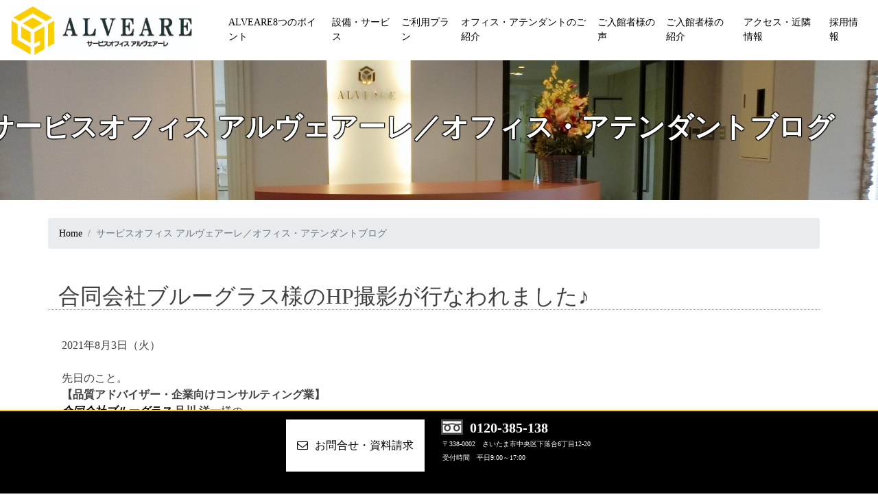

--- FILE ---
content_type: text/html; charset=UTF-8
request_url: https://alveare-abs.com/blog/%E5%90%88%E5%90%8C%E4%BC%9A%E7%A4%BE%E3%83%96%E3%83%AB%E3%83%BC%E3%82%B0%E3%83%A9%E3%82%B9%E6%A7%98%E3%81%AEhp%E6%92%AE%E5%BD%B1%E3%81%8C%E8%A1%8C%E3%81%AA%E3%82%8F%E3%82%8C%E3%81%BE%E3%81%97%E3%81%9F/
body_size: 39561
content:
<!doctype html>
<html lang="ja">
<head>
<!-- Google tag (gtag.js) -->
<script async src="https://www.googletagmanager.com/gtag/js?id=G-LXRM59LJDE"></script>
<script>
  window.dataLayer = window.dataLayer || [];
  function gtag(){dataLayer.push(arguments);}
  gtag('js', new Date());

  gtag('config', 'G-LXRM59LJDE');
</script>
	<meta charset="UTF-8">
	<meta name="viewport" content="width=device-width, initial-scale=1">
	<meta name="format-detection" content="telephone=no">
	<link rel="profile" href="http://gmpg.org/xfn/11">
	
	<link rel="shortcut icon" href="https://alveare-abs.com/wordpress/wp-content/themes/simple/favicon.ico">
	<link rel="icon" href="https://alveare-abs.com/wordpress/wp-content/themes/simple/favicon.ico">
	
	<!-- Bootstrap -->
	<link rel="stylesheet" href="https://maxcdn.bootstrapcdn.com/bootstrap/4.0.0/css/bootstrap.min.css" integrity="sha384-Gn5384xqQ1aoWXA+058RXPxPg6fy4IWvTNh0E263XmFcJlSAwiGgFAW/dAiS6JXm" crossorigin="anonymous">
	<link rel="stylesheet" href="https://maxcdn.bootstrapcdn.com/font-awesome/4.4.0/css/font-awesome.min.css">

	<!-- HTML5 shim and Respond.js for IE8 support of HTML5 elements and media queries -->
	<!-- WARNING: Respond.js doesn't work if you view the page via file:// -->
	<!--[if lt IE 9]>
	<script src="https://oss.maxcdn.com/html5shiv/3.7.2/html5shiv.min.js"></script>
	<script src="https://oss.maxcdn.com/respond/1.4.2/respond.min.js"></script>
	<![endif]-->

	<title>合同会社ブルーグラス様のHP撮影が行なわれました♪ &#8211; さいたま新都心・大宮・浦和のサービスオフィス 【ALVEARE（アルヴェアーレ）】｜さいたま市 レンタルオフィス・貸事務所・テレワーク</title>
<meta name='robots' content='max-image-preview:large' />
<link rel="alternate" type="application/rss+xml" title="さいたま新都心・大宮・浦和のサービスオフィス 【ALVEARE（アルヴェアーレ）】｜さいたま市 レンタルオフィス・貸事務所・テレワーク &raquo; フィード" href="https://alveare-abs.com/feed/" />
<link rel="alternate" type="application/rss+xml" title="さいたま新都心・大宮・浦和のサービスオフィス 【ALVEARE（アルヴェアーレ）】｜さいたま市 レンタルオフィス・貸事務所・テレワーク &raquo; コメントフィード" href="https://alveare-abs.com/comments/feed/" />
<script type="text/javascript">
window._wpemojiSettings = {"baseUrl":"https:\/\/s.w.org\/images\/core\/emoji\/14.0.0\/72x72\/","ext":".png","svgUrl":"https:\/\/s.w.org\/images\/core\/emoji\/14.0.0\/svg\/","svgExt":".svg","source":{"concatemoji":"https:\/\/alveare-abs.com\/wordpress\/wp-includes\/js\/wp-emoji-release.min.js?ver=6.3.7"}};
/*! This file is auto-generated */
!function(i,n){var o,s,e;function c(e){try{var t={supportTests:e,timestamp:(new Date).valueOf()};sessionStorage.setItem(o,JSON.stringify(t))}catch(e){}}function p(e,t,n){e.clearRect(0,0,e.canvas.width,e.canvas.height),e.fillText(t,0,0);var t=new Uint32Array(e.getImageData(0,0,e.canvas.width,e.canvas.height).data),r=(e.clearRect(0,0,e.canvas.width,e.canvas.height),e.fillText(n,0,0),new Uint32Array(e.getImageData(0,0,e.canvas.width,e.canvas.height).data));return t.every(function(e,t){return e===r[t]})}function u(e,t,n){switch(t){case"flag":return n(e,"\ud83c\udff3\ufe0f\u200d\u26a7\ufe0f","\ud83c\udff3\ufe0f\u200b\u26a7\ufe0f")?!1:!n(e,"\ud83c\uddfa\ud83c\uddf3","\ud83c\uddfa\u200b\ud83c\uddf3")&&!n(e,"\ud83c\udff4\udb40\udc67\udb40\udc62\udb40\udc65\udb40\udc6e\udb40\udc67\udb40\udc7f","\ud83c\udff4\u200b\udb40\udc67\u200b\udb40\udc62\u200b\udb40\udc65\u200b\udb40\udc6e\u200b\udb40\udc67\u200b\udb40\udc7f");case"emoji":return!n(e,"\ud83e\udef1\ud83c\udffb\u200d\ud83e\udef2\ud83c\udfff","\ud83e\udef1\ud83c\udffb\u200b\ud83e\udef2\ud83c\udfff")}return!1}function f(e,t,n){var r="undefined"!=typeof WorkerGlobalScope&&self instanceof WorkerGlobalScope?new OffscreenCanvas(300,150):i.createElement("canvas"),a=r.getContext("2d",{willReadFrequently:!0}),o=(a.textBaseline="top",a.font="600 32px Arial",{});return e.forEach(function(e){o[e]=t(a,e,n)}),o}function t(e){var t=i.createElement("script");t.src=e,t.defer=!0,i.head.appendChild(t)}"undefined"!=typeof Promise&&(o="wpEmojiSettingsSupports",s=["flag","emoji"],n.supports={everything:!0,everythingExceptFlag:!0},e=new Promise(function(e){i.addEventListener("DOMContentLoaded",e,{once:!0})}),new Promise(function(t){var n=function(){try{var e=JSON.parse(sessionStorage.getItem(o));if("object"==typeof e&&"number"==typeof e.timestamp&&(new Date).valueOf()<e.timestamp+604800&&"object"==typeof e.supportTests)return e.supportTests}catch(e){}return null}();if(!n){if("undefined"!=typeof Worker&&"undefined"!=typeof OffscreenCanvas&&"undefined"!=typeof URL&&URL.createObjectURL&&"undefined"!=typeof Blob)try{var e="postMessage("+f.toString()+"("+[JSON.stringify(s),u.toString(),p.toString()].join(",")+"));",r=new Blob([e],{type:"text/javascript"}),a=new Worker(URL.createObjectURL(r),{name:"wpTestEmojiSupports"});return void(a.onmessage=function(e){c(n=e.data),a.terminate(),t(n)})}catch(e){}c(n=f(s,u,p))}t(n)}).then(function(e){for(var t in e)n.supports[t]=e[t],n.supports.everything=n.supports.everything&&n.supports[t],"flag"!==t&&(n.supports.everythingExceptFlag=n.supports.everythingExceptFlag&&n.supports[t]);n.supports.everythingExceptFlag=n.supports.everythingExceptFlag&&!n.supports.flag,n.DOMReady=!1,n.readyCallback=function(){n.DOMReady=!0}}).then(function(){return e}).then(function(){var e;n.supports.everything||(n.readyCallback(),(e=n.source||{}).concatemoji?t(e.concatemoji):e.wpemoji&&e.twemoji&&(t(e.twemoji),t(e.wpemoji)))}))}((window,document),window._wpemojiSettings);
</script>
<style type="text/css">
img.wp-smiley,
img.emoji {
	display: inline !important;
	border: none !important;
	box-shadow: none !important;
	height: 1em !important;
	width: 1em !important;
	margin: 0 0.07em !important;
	vertical-align: -0.1em !important;
	background: none !important;
	padding: 0 !important;
}
</style>
	<link rel='stylesheet' id='wp-block-library-css' href='https://alveare-abs.com/wordpress/wp-includes/css/dist/block-library/style.min.css?ver=6.3.7' type='text/css' media='all' />
<style id='classic-theme-styles-inline-css' type='text/css'>
/*! This file is auto-generated */
.wp-block-button__link{color:#fff;background-color:#32373c;border-radius:9999px;box-shadow:none;text-decoration:none;padding:calc(.667em + 2px) calc(1.333em + 2px);font-size:1.125em}.wp-block-file__button{background:#32373c;color:#fff;text-decoration:none}
</style>
<style id='global-styles-inline-css' type='text/css'>
body{--wp--preset--color--black: #000000;--wp--preset--color--cyan-bluish-gray: #abb8c3;--wp--preset--color--white: #ffffff;--wp--preset--color--pale-pink: #f78da7;--wp--preset--color--vivid-red: #cf2e2e;--wp--preset--color--luminous-vivid-orange: #ff6900;--wp--preset--color--luminous-vivid-amber: #fcb900;--wp--preset--color--light-green-cyan: #7bdcb5;--wp--preset--color--vivid-green-cyan: #00d084;--wp--preset--color--pale-cyan-blue: #8ed1fc;--wp--preset--color--vivid-cyan-blue: #0693e3;--wp--preset--color--vivid-purple: #9b51e0;--wp--preset--gradient--vivid-cyan-blue-to-vivid-purple: linear-gradient(135deg,rgba(6,147,227,1) 0%,rgb(155,81,224) 100%);--wp--preset--gradient--light-green-cyan-to-vivid-green-cyan: linear-gradient(135deg,rgb(122,220,180) 0%,rgb(0,208,130) 100%);--wp--preset--gradient--luminous-vivid-amber-to-luminous-vivid-orange: linear-gradient(135deg,rgba(252,185,0,1) 0%,rgba(255,105,0,1) 100%);--wp--preset--gradient--luminous-vivid-orange-to-vivid-red: linear-gradient(135deg,rgba(255,105,0,1) 0%,rgb(207,46,46) 100%);--wp--preset--gradient--very-light-gray-to-cyan-bluish-gray: linear-gradient(135deg,rgb(238,238,238) 0%,rgb(169,184,195) 100%);--wp--preset--gradient--cool-to-warm-spectrum: linear-gradient(135deg,rgb(74,234,220) 0%,rgb(151,120,209) 20%,rgb(207,42,186) 40%,rgb(238,44,130) 60%,rgb(251,105,98) 80%,rgb(254,248,76) 100%);--wp--preset--gradient--blush-light-purple: linear-gradient(135deg,rgb(255,206,236) 0%,rgb(152,150,240) 100%);--wp--preset--gradient--blush-bordeaux: linear-gradient(135deg,rgb(254,205,165) 0%,rgb(254,45,45) 50%,rgb(107,0,62) 100%);--wp--preset--gradient--luminous-dusk: linear-gradient(135deg,rgb(255,203,112) 0%,rgb(199,81,192) 50%,rgb(65,88,208) 100%);--wp--preset--gradient--pale-ocean: linear-gradient(135deg,rgb(255,245,203) 0%,rgb(182,227,212) 50%,rgb(51,167,181) 100%);--wp--preset--gradient--electric-grass: linear-gradient(135deg,rgb(202,248,128) 0%,rgb(113,206,126) 100%);--wp--preset--gradient--midnight: linear-gradient(135deg,rgb(2,3,129) 0%,rgb(40,116,252) 100%);--wp--preset--font-size--small: 13px;--wp--preset--font-size--medium: 20px;--wp--preset--font-size--large: 36px;--wp--preset--font-size--x-large: 42px;--wp--preset--spacing--20: 0.44rem;--wp--preset--spacing--30: 0.67rem;--wp--preset--spacing--40: 1rem;--wp--preset--spacing--50: 1.5rem;--wp--preset--spacing--60: 2.25rem;--wp--preset--spacing--70: 3.38rem;--wp--preset--spacing--80: 5.06rem;--wp--preset--shadow--natural: 6px 6px 9px rgba(0, 0, 0, 0.2);--wp--preset--shadow--deep: 12px 12px 50px rgba(0, 0, 0, 0.4);--wp--preset--shadow--sharp: 6px 6px 0px rgba(0, 0, 0, 0.2);--wp--preset--shadow--outlined: 6px 6px 0px -3px rgba(255, 255, 255, 1), 6px 6px rgba(0, 0, 0, 1);--wp--preset--shadow--crisp: 6px 6px 0px rgba(0, 0, 0, 1);}:where(.is-layout-flex){gap: 0.5em;}:where(.is-layout-grid){gap: 0.5em;}body .is-layout-flow > .alignleft{float: left;margin-inline-start: 0;margin-inline-end: 2em;}body .is-layout-flow > .alignright{float: right;margin-inline-start: 2em;margin-inline-end: 0;}body .is-layout-flow > .aligncenter{margin-left: auto !important;margin-right: auto !important;}body .is-layout-constrained > .alignleft{float: left;margin-inline-start: 0;margin-inline-end: 2em;}body .is-layout-constrained > .alignright{float: right;margin-inline-start: 2em;margin-inline-end: 0;}body .is-layout-constrained > .aligncenter{margin-left: auto !important;margin-right: auto !important;}body .is-layout-constrained > :where(:not(.alignleft):not(.alignright):not(.alignfull)){max-width: var(--wp--style--global--content-size);margin-left: auto !important;margin-right: auto !important;}body .is-layout-constrained > .alignwide{max-width: var(--wp--style--global--wide-size);}body .is-layout-flex{display: flex;}body .is-layout-flex{flex-wrap: wrap;align-items: center;}body .is-layout-flex > *{margin: 0;}body .is-layout-grid{display: grid;}body .is-layout-grid > *{margin: 0;}:where(.wp-block-columns.is-layout-flex){gap: 2em;}:where(.wp-block-columns.is-layout-grid){gap: 2em;}:where(.wp-block-post-template.is-layout-flex){gap: 1.25em;}:where(.wp-block-post-template.is-layout-grid){gap: 1.25em;}.has-black-color{color: var(--wp--preset--color--black) !important;}.has-cyan-bluish-gray-color{color: var(--wp--preset--color--cyan-bluish-gray) !important;}.has-white-color{color: var(--wp--preset--color--white) !important;}.has-pale-pink-color{color: var(--wp--preset--color--pale-pink) !important;}.has-vivid-red-color{color: var(--wp--preset--color--vivid-red) !important;}.has-luminous-vivid-orange-color{color: var(--wp--preset--color--luminous-vivid-orange) !important;}.has-luminous-vivid-amber-color{color: var(--wp--preset--color--luminous-vivid-amber) !important;}.has-light-green-cyan-color{color: var(--wp--preset--color--light-green-cyan) !important;}.has-vivid-green-cyan-color{color: var(--wp--preset--color--vivid-green-cyan) !important;}.has-pale-cyan-blue-color{color: var(--wp--preset--color--pale-cyan-blue) !important;}.has-vivid-cyan-blue-color{color: var(--wp--preset--color--vivid-cyan-blue) !important;}.has-vivid-purple-color{color: var(--wp--preset--color--vivid-purple) !important;}.has-black-background-color{background-color: var(--wp--preset--color--black) !important;}.has-cyan-bluish-gray-background-color{background-color: var(--wp--preset--color--cyan-bluish-gray) !important;}.has-white-background-color{background-color: var(--wp--preset--color--white) !important;}.has-pale-pink-background-color{background-color: var(--wp--preset--color--pale-pink) !important;}.has-vivid-red-background-color{background-color: var(--wp--preset--color--vivid-red) !important;}.has-luminous-vivid-orange-background-color{background-color: var(--wp--preset--color--luminous-vivid-orange) !important;}.has-luminous-vivid-amber-background-color{background-color: var(--wp--preset--color--luminous-vivid-amber) !important;}.has-light-green-cyan-background-color{background-color: var(--wp--preset--color--light-green-cyan) !important;}.has-vivid-green-cyan-background-color{background-color: var(--wp--preset--color--vivid-green-cyan) !important;}.has-pale-cyan-blue-background-color{background-color: var(--wp--preset--color--pale-cyan-blue) !important;}.has-vivid-cyan-blue-background-color{background-color: var(--wp--preset--color--vivid-cyan-blue) !important;}.has-vivid-purple-background-color{background-color: var(--wp--preset--color--vivid-purple) !important;}.has-black-border-color{border-color: var(--wp--preset--color--black) !important;}.has-cyan-bluish-gray-border-color{border-color: var(--wp--preset--color--cyan-bluish-gray) !important;}.has-white-border-color{border-color: var(--wp--preset--color--white) !important;}.has-pale-pink-border-color{border-color: var(--wp--preset--color--pale-pink) !important;}.has-vivid-red-border-color{border-color: var(--wp--preset--color--vivid-red) !important;}.has-luminous-vivid-orange-border-color{border-color: var(--wp--preset--color--luminous-vivid-orange) !important;}.has-luminous-vivid-amber-border-color{border-color: var(--wp--preset--color--luminous-vivid-amber) !important;}.has-light-green-cyan-border-color{border-color: var(--wp--preset--color--light-green-cyan) !important;}.has-vivid-green-cyan-border-color{border-color: var(--wp--preset--color--vivid-green-cyan) !important;}.has-pale-cyan-blue-border-color{border-color: var(--wp--preset--color--pale-cyan-blue) !important;}.has-vivid-cyan-blue-border-color{border-color: var(--wp--preset--color--vivid-cyan-blue) !important;}.has-vivid-purple-border-color{border-color: var(--wp--preset--color--vivid-purple) !important;}.has-vivid-cyan-blue-to-vivid-purple-gradient-background{background: var(--wp--preset--gradient--vivid-cyan-blue-to-vivid-purple) !important;}.has-light-green-cyan-to-vivid-green-cyan-gradient-background{background: var(--wp--preset--gradient--light-green-cyan-to-vivid-green-cyan) !important;}.has-luminous-vivid-amber-to-luminous-vivid-orange-gradient-background{background: var(--wp--preset--gradient--luminous-vivid-amber-to-luminous-vivid-orange) !important;}.has-luminous-vivid-orange-to-vivid-red-gradient-background{background: var(--wp--preset--gradient--luminous-vivid-orange-to-vivid-red) !important;}.has-very-light-gray-to-cyan-bluish-gray-gradient-background{background: var(--wp--preset--gradient--very-light-gray-to-cyan-bluish-gray) !important;}.has-cool-to-warm-spectrum-gradient-background{background: var(--wp--preset--gradient--cool-to-warm-spectrum) !important;}.has-blush-light-purple-gradient-background{background: var(--wp--preset--gradient--blush-light-purple) !important;}.has-blush-bordeaux-gradient-background{background: var(--wp--preset--gradient--blush-bordeaux) !important;}.has-luminous-dusk-gradient-background{background: var(--wp--preset--gradient--luminous-dusk) !important;}.has-pale-ocean-gradient-background{background: var(--wp--preset--gradient--pale-ocean) !important;}.has-electric-grass-gradient-background{background: var(--wp--preset--gradient--electric-grass) !important;}.has-midnight-gradient-background{background: var(--wp--preset--gradient--midnight) !important;}.has-small-font-size{font-size: var(--wp--preset--font-size--small) !important;}.has-medium-font-size{font-size: var(--wp--preset--font-size--medium) !important;}.has-large-font-size{font-size: var(--wp--preset--font-size--large) !important;}.has-x-large-font-size{font-size: var(--wp--preset--font-size--x-large) !important;}
.wp-block-navigation a:where(:not(.wp-element-button)){color: inherit;}
:where(.wp-block-post-template.is-layout-flex){gap: 1.25em;}:where(.wp-block-post-template.is-layout-grid){gap: 1.25em;}
:where(.wp-block-columns.is-layout-flex){gap: 2em;}:where(.wp-block-columns.is-layout-grid){gap: 2em;}
.wp-block-pullquote{font-size: 1.5em;line-height: 1.6;}
</style>
<link rel='stylesheet' id='contact-form-7-css' href='https://alveare-abs.com/wordpress/wp-content/plugins/contact-form-7/includes/css/styles.css?ver=5.8.1' type='text/css' media='all' />
<link rel='stylesheet' id='simple-style-css' href='https://alveare-abs.com/wordpress/wp-content/themes/simple/style.css?ver=6.3.7' type='text/css' media='all' />
<link rel="https://api.w.org/" href="https://alveare-abs.com/wp-json/" /><link rel="alternate" type="application/json" href="https://alveare-abs.com/wp-json/wp/v2/posts/5780" /><link rel="EditURI" type="application/rsd+xml" title="RSD" href="https://alveare-abs.com/wordpress/xmlrpc.php?rsd" />
<meta name="generator" content="WordPress 6.3.7" />
<link rel="canonical" href="https://alveare-abs.com/blog/%e5%90%88%e5%90%8c%e4%bc%9a%e7%a4%be%e3%83%96%e3%83%ab%e3%83%bc%e3%82%b0%e3%83%a9%e3%82%b9%e6%a7%98%e3%81%aehp%e6%92%ae%e5%bd%b1%e3%81%8c%e8%a1%8c%e3%81%aa%e3%82%8f%e3%82%8c%e3%81%be%e3%81%97%e3%81%9f/" />
<link rel='shortlink' href='https://alveare-abs.com/?p=5780' />
<link rel="alternate" type="application/json+oembed" href="https://alveare-abs.com/wp-json/oembed/1.0/embed?url=https%3A%2F%2Falveare-abs.com%2Fblog%2F%25e5%2590%2588%25e5%2590%258c%25e4%25bc%259a%25e7%25a4%25be%25e3%2583%2596%25e3%2583%25ab%25e3%2583%25bc%25e3%2582%25b0%25e3%2583%25a9%25e3%2582%25b9%25e6%25a7%2598%25e3%2581%25aehp%25e6%2592%25ae%25e5%25bd%25b1%25e3%2581%258c%25e8%25a1%258c%25e3%2581%25aa%25e3%2582%258f%25e3%2582%258c%25e3%2581%25be%25e3%2581%2597%25e3%2581%259f%2F" />
<link rel="alternate" type="text/xml+oembed" href="https://alveare-abs.com/wp-json/oembed/1.0/embed?url=https%3A%2F%2Falveare-abs.com%2Fblog%2F%25e5%2590%2588%25e5%2590%258c%25e4%25bc%259a%25e7%25a4%25be%25e3%2583%2596%25e3%2583%25ab%25e3%2583%25bc%25e3%2582%25b0%25e3%2583%25a9%25e3%2582%25b9%25e6%25a7%2598%25e3%2581%25aehp%25e6%2592%25ae%25e5%25bd%25b1%25e3%2581%258c%25e8%25a1%258c%25e3%2581%25aa%25e3%2582%258f%25e3%2582%258c%25e3%2581%25be%25e3%2581%2597%25e3%2581%259f%2F&#038;format=xml" />
		<style type="text/css">
					.site-title,
			.site-description {
				position: absolute;
				clip: rect(1px, 1px, 1px, 1px);
			}
				</style>
		<link rel="icon" href="https://alveare-abs.com/wordpress/wp-content/uploads/2022/04/cropped-alveare_M_T-32x32.jpg" sizes="32x32" />
<link rel="icon" href="https://alveare-abs.com/wordpress/wp-content/uploads/2022/04/cropped-alveare_M_T-192x192.jpg" sizes="192x192" />
<link rel="apple-touch-icon" href="https://alveare-abs.com/wordpress/wp-content/uploads/2022/04/cropped-alveare_M_T-180x180.jpg" />
<meta name="msapplication-TileImage" content="https://alveare-abs.com/wordpress/wp-content/uploads/2022/04/cropped-alveare_M_T-270x270.jpg" />
		<style type="text/css" id="wp-custom-css">
			body {
	font-family: "メイリオ";
	background: #fff !important;
	padding-bottom: 120px;
}

@media (max-width: 500px){
	nav h1 img{
		width: 200px;
	}
	#page-tp a {
		padding: 10px 0 !important;
	}
}

.col, .col-1, .col-10, .col-11, .col-12, .col-2, .col-3, .col-4, .col-5, .col-6, .col-7, .col-8, .col-9, .col-auto, .col-lg, .col-lg-1, .col-lg-10, .col-lg-11, .col-lg-12, .col-lg-2, .col-lg-3, .col-lg-4, .col-lg-5, .col-lg-6, .col-lg-7, .col-lg-8, .col-lg-9, .col-lg-auto, .col-md, .col-md-1, .col-md-10, .col-md-11, .col-md-12, .col-md-2, .col-md-3, .col-md-4, .col-md-5, .col-md-6, .col-md-7, .col-md-8, .col-md-9, .col-md-auto, .col-sm, .col-sm-1, .col-sm-10, .col-sm-11, .col-sm-12, .col-sm-2, .col-sm-3, .col-sm-4, .col-sm-5, .col-sm-6, .col-sm-7, .col-sm-8, .col-sm-9, .col-sm-auto, .col-xl, .col-xl-1, .col-xl-10, .col-xl-11, .col-xl-12, .col-xl-2, .col-xl-3, .col-xl-4, .col-xl-5, .col-xl-6, .col-xl-7, .col-xl-8, .col-xl-9, .col-xl-auto{
	padding-right: 0;
}

.row {
	margin-right: 0;
}

.bg-light{
	background: #fff !important;
}

body .edit-link {
	display: none;
}

a{
	color: #000;
}

a:visited{
	color: #000;
}

a:hover{
	text-decoration: none;
	color: #0022ff;
}

a:hover img{
	-webkit-filter: opacity(0.8);
	-moz-filter: opacity(0.8);
	-o-filter: opacity(0.8);
	-ms-filter: opacity(0.8);
	filter: opacity(0.8);
}

nav {
	background: #fff !important;
	font-size: 90%;
	margin: 0 !important;
}

nav h1{
	margin: 0 !important;
	padding: 0 !important;
}

nav h1 a{
	margin: 0 !important;
	padding: 0 !important;
}

nav a {
	color: #000 !important;
	background: #fff !important;
}

nav a:visited {
	color: #000 !important;
	background: #fff !important;
}

nav a:hover {
	color: #999 !important;
	background: #fff !important;
}

nav ul a{
	border-bottom: 2px solid #fff;
}

nav ul a:hover{
	border-bottom: 2px solid #ffcc00;
}


nav img{
	background: #fff !important;
}

.post-navigation{
	display: none;
}

footer {
	margin: 40px 0 0 0;
}

footer ul{
	margin:0;
}

footer a {
	color: #000;
}

footer a:visited {
	color: #000;
}

footer a:hover {
	color: #666;
}

.ft01, #footnav01, #footnav01-2 {
	background: #ffcc00;
	text-align: center;
}

#footnav01, #footnav01-2 {
	font-size: 80%;
}

#footnav01 div{
	padding: 6px 0;
}

#footnav02 {
	background: #000;
	color:#fff;
	padding-bottom:20px !important;	
}

#footnav_con01{
	background: #fff;
	margin: 12px;
		line-height: 60px;
}

#footnav_con01 i{
	margin: 0 10px 0 0;
}

#footnav_con01 a:hover{
	background:#ffcc00;
	color: #000;
}

#footnav_con02{
	margin: 12px;
	line-height: 20px;
	color: #fff;
}

#footnav_con02 {
	padding: 2px;
}


#footnav_con02 b{
	padding: 2px 0 0 40px;
	font-size: 20px;
}

#footnav_con02 img{
	margin: 0 10px 4px 0;
}

#footnav_con02 span{
	font-size: 10px;
	line-height: 10px !important;
}

#footnav_con02 a{
	color: #fff !important;
}

#footnav_con02 a:hover{
	color: #fff !important;	
}

#page-tp {
    position: fixed;
    bottom: -10px;
    right: 20px;
    font-size: 80%;
	z-index: 1100;
}
 
#page-tp a {
    display: block;
    background: #666;
    color: #fff;
    width: 100px;
    padding: 25px 0;
    text-align: center;
    text-decoration: none;
    border-radius: 10px;
}

#page-tp a:hover {
    background: #999;
    text-decoration: none;
}


@media (max-width: 880px){
	.page-title h2{
		font-size: 28px !important;
	}
}

@media (max-width: 576px){
		.cust-info-date{
		border-bottom-width: 0 !important;
	}
	.page-title h2{
		font-size: 18px !important;
	}
}

@media (max-width: 560px){
	body{
		padding-bottom: 210px;
	}
}

.carousel-caption{
	padding: 0 !important;
}

.cust-more {
	text-align: right;
	position: relative;
	top: 20px;
}

.cust-info{
	margin: 40px 0;
}

.cust-info .row{
	
}

.cust-info .col-pdg{
	padding-left: 0;
	
}

.cust-info h2{
	font-size: 16px;
	font-weight: bold;
	/*width: 180px;*/
	padding: 10px;
	color: #000;
	border-radius: 5px;
	-webkit-border-radius: 5px; 
	-moz-border-radius: 5px; 
}

.cust-info-date{
	padding: 10px 0 0 0;
	border-bottom: 1px dotted #999;
}

.cust-info-title{
	padding: 10px 0 0 0;
	border-bottom: 1px dotted #999;
}

.cust-new-info-date{
	font-size: 14px;
}

.cust-new-info-title{
	font-size: 14px;
	font-weight: bold;
}

.cust-new-info-content{
	font-size: 12px;
	color: #666;
}

.entry-post .entry-title{
	margin: 20px 0 !important;
	border-bottom: 1px dotted #999;
}

.entry-text{
	padding: 20px;
}

.page-title h2{
	position: relative;
	right: 5%;
	bottom: 50%;
	text-align:right;
	color: #FFF;
	font-size: 40px;
	font-weight: bold;
	text-shadow: 1px 1px 1px #000,
		-1px 1px 1px #000,
		1px -1px 1px #000,
		-1px -1px 1px #000;
	font-family: "ＭＳ Ｐ明朝";
}

.bread{
	font-size: 90%;
	position: relative;
	bottom: 30px;
}

.bread ol{
	margin: 0;
}

.panlist{
	background:#ffcc00;
	padding: 10px;
}

.panlist a {
	color: #000;
}

.panlist a:visited {
	color: #000;
}

.panlist a:hover {
	color: #666;
}

.point .pdg{
	padding: 0 40px;
}

.point h3 {
	text-align: center;
}

.sub-title {
	margin-bottom: 40px;
}

.sub-title h3, .sub-title p, .sub-title h5 {
	text-align: center;
	margin: 10px 0;
}

.service-plan img{
		border-radius: 5px;
	-webkit-border-radius: 5px; 
	-moz-border-radius: 5px; 
}

.service-plan .white-alpha{
	display: block;
	position: relative;
	bottom: 42%;
	background-color: rgba(255,255,255,0.3);
	padding: 20px 20px 2px 20px;
	color: #000;
	text-shadow: 1px 1px 1px #fff,
		-1px 1px 1px #fff,
		1px -1px 1px #fff,
		-1px -1px 1px #fff;
	text-align: center;
}

.service-plan .white-alpha h4{
	font-weight: bold;
}

.service-plan .black-alpha{
	display: block;
	position: relative;
	left: 70%;
	bottom: 30%;
	background-color: rgba(0,0,0,0.3);
	width: 140px;
	padding: 10px;
	color: #fff;
	text-align: center;
	border-radius: 5px;
	-webkit-border-radius: 5px; 
	-moz-border-radius: 5px; 
}

@media (max-width:992px){
	.service-plan .black-alpha{
		left: 55%;
		bottom: 42%;
	}
}

@media (max-width:768px){
	.service-plan .black-alpha{
		left: 70%;
		bottom: 30%;
	}
}

@media (max-width:576px){
	.service-plan .black-alpha{
		left: 55%;
		bottom: 42%;
	}
}

.service-pdg{
	padding-left: 40px;
}

.service-plan .black-alpha p{
	margin: 0;
}

.service-img{
	margin: 10px 0 0 0;
}

.service-list div{
	margin: 20px 0 0 0;
}

.service-list h4{
	margin: 10px 0 0 0;
	text-align: center;
}

.service-list p{
	margin: 10px 0 0 0;
	padding: 0 20px;
}

.access .service-list h4{
	font-size: 18px;
}

.margin-t{
	margin: 120px 0 0 0;
}

.sub-service div{
	margin: 20px 0 0 0;
}

.plan h4{
	margin: 20px 0;
}

.plan ul{
	margin: 0 0 20px 0;
}

.ol-margin{
	margin-left: 0;
	padding-left: 25px;
}

.access #map{
	height: 600px;
}

.staff-list div{
	margin: 60px 0 0 0;
}

.staff h4{
	text-align: center;
	padding: 10px;
	font-weight: bold;
	border-bottom: 1px dotted #999;
}

.staff dt i{
	color: #ffcc00;
}

.staff dd{
	font-size: 90%;
}

.company h4{
	margin: 20px 0;
}

.archivebread{
	margin-left: -15px;
}

.contact-form{
	margin: 20px !important;
}	

@media (max-width:576px){
	.contact .labels{
		text-align: left !important;
	}
}

.wpcf7 input[name="your-name"],
.wpcf7 input[name="your-email"],
.wpcf7 input[name="your-tel"] ,
.wpcf7 input[name="job"] ,
.wpcf7 select[name="office-type"] {
        width: 80%;
        height: 35px !important;
}

.wpcf7 textarea[name="your-message"] {
        width: 80%;
        height: 350px !important;
}

.contact-form .labels, .contact-form .forms{
	padding: 10px;
	background: #fff;
}

.contact .labels{
	text-align: right;
	vertical-align: middle;
	font-weight: normal;
}

.contact .red{
	color: red;
	font-size: 90%;
}

.contact .msg{
	text-align: center;
	background: #fff;
}

.contact .wpcf7-submit{
	padding: 10px 40px;
	font-size: 120%;
	background: #000;
	color: #fff;
	margin: 20px 0;
}

.wpcf7-form-control-wrap {

}

.contact .wpcf7-submit:hover{
	background: #666;
}

.contact .send{
	background: #ffcc00;
	text-align: center;
}

.contact-box img{
		border-radius: 5px;
	-webkit-border-radius: 5px; 
	-moz-border-radius: 5px; 
}

.contact-box .white-alpha{
	background: #000;
	color: #fff;
	padding: 20px 0;
	text-align: center;
}

.contact-box .white-alpha p{
	margin: 0;
	font-size: 90%;
}

.contact-box .white-alpha h4{
	font-weight: bold;
}

.contact-box .white-alpha h4 img{
	position: relative;
	bottom: 2px;
	right: 4px;
}

.contact-box .white-alpha h4 a{
	color: #fff;
}

.contact-box .white-alpha h4 a:hover{
	color: #fff;
}

.contact-qa div{
	padding: 30px;
}

.contact-qa h4{
	font-size: 20px;
	font-weight: bold;
	min-height: 55px;
	border-bottom: 1px dotted #999;
}

.contact-qa p{
	padding: 0 10px;
}

.contact-qa i{
	color: #ffcc00;
}

.contact{
	background: #ffcc00;
	padding-bottom: 20px;
}

.contact-form{
	margin: 60px 0 0 0;
}

.contact-form table{
	background: #fff;
}

.contact-qa-box{
	background: #fff;
}

.list .card{
	margin-bottom: 20px;
}

.list-f ul{
	margin: 0 !important;
}

.top-alpha{
	position: relative;
	bottom: 200px;
	text-align:center;
	color: #FFF;
	font-size: 40px;
	font-weight: bold;
	text-shadow: 1px 1px 1px #000,
		-1px 1px 1px #000,
		1px -1px 1px #000,
		-1px -1px 1px #000;
	font-family: "ＭＳ Ｐ明朝";
	background-color: rgba(0,0,0,0.3);
	padding: 20px 20px 2px 20px;
	margin-bottom: -140px;
}

@media (max-width:1200px){
	.top-alpha{
		font-size: 26px;
		bottom: 150px;
	}
}

@media (max-width:768px){
	.top-alpha{
		font-size: 18px;
		bottom: 120px;
	}
}

@media (max-width:510px){
	.top-alpha{
		font-size: 14px;
		bottom: 90px;
	}
}

@media (max-width:410px){
	.top-alpha{
		font-size: 12px;
		bottom: 70px;
		padding: 10px;
	}
}

.voice .voice-title{
	margin-bottom: 20px;
	border-bottom: 1px solid #000;
}

.map-link{
	border-top: 1px solid #ffcc00;
	border-bottom: 1px solid #ffcc00;
}

.list-contents{
	border: 1px solid #ccc;
	z-index: 10;
	border-radius: 10px;
	padding-bottom: 10px;
}

.list-title{
	position: relative;
	top: 25px;
	background-color: #fff;
	z-index: 100;
	text-shadow: 2px 2px 1px #ccc;
}		</style>
		</head>

<body>
	<a class="skip-link screen-reader-text" href="#content">Skip to content</a>
	
	<nav class="navbar navbar-expand-lg navbar-light bg-light">
		<h1>
			<a class="navbar-brand" href="https://alveare-abs.com/">
				<img src="https://alveare-abs.com/wordpress/wp-content/uploads/2018/04/logo.jpg" alt="さいたま新都心・大宮・浦和のサービスオフィス 【ALVEARE（アルヴェアーレ）】｜さいたま市 レンタルオフィス・貸事務所・テレワーク">
			</a>
		</h1>
		
		<button class="navbar-toggler" type="button" data-toggle="collapse" data-target="#navbarNav2" aria-controls="navbarNav2" aria-expanded="false" aria-label="Toggle navigation">
			<span class="navbar-toggler-icon"></span>
		</button>

		<div class="collapse navbar-collapse justify-content-end" id="navbarNav2">
			<ul class="navbar-nav">
				<li class="nav-item">
					<a class="nav-link" href="https://alveare-abs.com/point">ALVEARE8つのポイント <span class="sr-only">(current)</span></a>
				</li>
				<li class="nav-item">
					<a class="nav-link" href="https://alveare-abs.com/service">設備・サービス</a>
				</li>
				<li class="nav-item">
					<a class="nav-link" href="https://alveare-abs.com/plan">ご利用プラン</a>
				</li>
				<li class="nav-item">
					<a class="nav-link" href="https://alveare-abs.com/staff">オフィス・アテンダントのご紹介</a>
				</li>
				<li class="nav-item">
					<a class="nav-link" href="https://alveare-abs.com/voice">ご入館者様の声</a>
				</li>
				<li class="nav-item">
					<a class="nav-link" href="https://alveare-abs.com/list">ご入館者様の紹介</a>
				</li>
				<li class="nav-item">
					<a class="nav-link" href="https://alveare-abs.com/access">アクセス・近隣情報</a>
				</li>
				<li class="nav-item">
					<a class="nav-link" href="https://kyujinbu.com/absgp/" target="_blank">採用情報</a>
				</li>
			</ul>
		</div>

	</nav>
	<div id="primary" class="content-area">
		<main id="main" class="site-main">

		

<div class="row">
	<div class="col-12 page-title">
		<img class="img-fluid" src="https://alveare-abs.com/wordpress/wp-content/uploads/2018/04/head_post.jpg" alt="タイトルイメージ">
		<h2>サービスオフィス アルヴェアーレ／オフィス・アテンダントブログ</h2>
	</div>
</div>

<article class="container entry-post">
	
	<div class="bread archivebread" aria-label="breadcrumb">
		<ol class="breadcrumb">
			<li class="breadcrumb-item"><a href="https://alveare-abs.com/">Home</a></li>
			<li class="breadcrumb-item active" aria-current="page">サービスオフィス アルヴェアーレ／オフィス・アテンダントブログ</li>
		</ol>
	</div>
	
	<header class="row">
		<h2 class="col-12 entry-title">合同会社ブルーグラス様のHP撮影が行なわれました♪</h2>	</header>
	<div class="row">
		<div class="col-12 entry-text">
			<p>2021年8月3日（火）</p>
<p>先日のこと。<br />
<strong>【品質アドバイザー・企業向けコンサルティング業】</strong><br />
<i><strong><a title="合同会社ブルーグラス" href="https://bluegrass-llc.com/" target="_blank" rel="noopener">合同会社ブルーグラス</a></strong></i> <strong>品川 洋一</strong>様の<br />
HP用写真撮影が行なわれました<img decoding="async" class="emoji" src="http://static.fc2.com/image/e/94.gif" /><img decoding="async" class="emoji" src="http://static.fc2.com/image/e/267.gif" /></p>
<p><a href="http://alveare38.blog.fc2.com/img/20210803142044832.jpg/" target="_blank" rel="noopener"><img decoding="async" fetchpriority="high" src="https://blog-imgs-150.fc2.com/a/l/v/alveare38/20210803142044832s.jpg" alt="HP撮影が行なわれました♪" width="300" height="225" border="0" /></a></p>
<p>素敵なお写真がたくさん撮れたとの事です<img decoding="async" class="emoji" src="http://static.fc2.com/image/v/410.gif" /><img decoding="async" class="emoji" src="http://static.fc2.com/image/e/420.gif" /></p>
<p>品川様、暑い日が続いておりますが<br />
お身体に気を付けてこれからもお仕事頑張って下さい<img decoding="async" class="emoji" src="http://static.fc2.com/image/v/81.gif" /><img decoding="async" class="emoji" src="http://static.fc2.com/image/v/82.gif" /></p>
<p>（　記事　D・Y　）</p>
<div class="l-border l-p-t l-p-r l-p-b l-p-l"><img decoding="async" class="emoji" src="http://static.fc2.com/image/e/53.gif" /><a title="サービスオフィス　アステリVIPの日々♪" href="https://asteri38-abs.fc2.net/" target="_blank" rel="noopener">サービスオフィス　アステリVIPの日々♪</a><br />
<img decoding="async" class="emoji" src="http://static.fc2.com/image/e/53.gif" /><a title="サービスオフィス　アルヴェアーレの日々♪" href="http://alveare38.blog.fc2.com/" target="_blank" rel="noopener">サービスオフィス　アルヴェアーレの日々♪</a><br />
<img decoding="async" class="emoji" src="http://static.fc2.com/image/e/53.gif" /><a title="桂子　の　日記" href="http://motters28.blog69.fc2.com/" target="_blank" rel="noopener">（社長ブログ）桂子　の　日記</a></div>
		</div>
	</div>
</article>



	<nav class="navigation post-navigation" aria-label="投稿">
		<h2 class="screen-reader-text">投稿ナビゲーション</h2>
		<div class="nav-links"><div class="nav-previous"><a href="https://alveare-abs.com/blog/%e3%81%b2%e3%81%be%e3%82%8f%e3%82%8a%e3%81%ae%e9%a3%be%e3%82%8a%e3%81%a4%e3%81%91%e3%82%92%e8%87%b4%e3%81%97%e3%81%be%e3%81%97%e3%81%9f%e2%99%aa/" rel="prev">ひまわりの飾りつけを致しました♪</a></div><div class="nav-next"><a href="https://alveare-abs.com/info/%e3%80%8c%e6%a0%aa%e5%bc%8f%e4%bc%9a%e7%a4%be%e3%82%b1%e3%82%a2%e3%82%b3%e3%83%a0%e3%80%8d%e6%a7%98%e3%81%ae%e7%ac%ac25%e5%9b%9e%e6%97%a5%e6%9c%ac%e7%9c%8b%e8%ad%b7%e7%ae%a1%e7%90%86%e5%ad%a6%e4%bc%9a/" rel="next">「株式会社ケアコム」様の第25回日本看護管理学会学術集会　スポンサードセミナーのお知らせ</a></div></div>
	</nav>
		</main><!-- #main -->
	</div><!-- #primary -->


<footer>
	<div class="row ft01">
		<div class="container">
			<div id="footnav01" class="row">
				<div class="col-6 col-sm-6 col-md-2 col-lg-2">
					<a href="https://alveare-abs.com/point">ALVEARE8つのポイント</a>
				</div>
				<div class="col-6 col-sm-6 col-md-2 col-lg-2">
					<a href="https://alveare-abs.com/service">設備・サービス</a>
				</div>
				<div class="col-6 col-sm-6 col-md-2 col-lg-2">
					<a href="https://alveare-abs.com/plan">ご利用プラン</a>
				</div>
				<div class="col-6 col-sm-6 col-md-2 col-lg-2">
					<a href="https://alveare-abs.com/staff">オフィス・アテンダント<br>のご紹介</a>
				</div>
				<div class="col-6 col-sm-6 col-md-2 col-lg-2">
					<a href="https://alveare-abs.com/voice">ご入館者様の声</a>
				</div>
				<div class="col-6 col-sm-6 col-md-2 col-lg-2">
					<a href="https://alveare-abs.com/list">ご入館者様の紹介</a>
				</div>
				<div class="col-6 col-sm-6 col-md-2 col-lg-2">
					<a href="http://asteri.co.jp/main/abs.html" target="_blank">ABS通信</a>
				</div>
				<div class="col-6 col-sm-6 col-md-2 col-lg-2">
					<a href="https://alveare-abs.com/access">アクセス・近隣施設</a>
				</div>
				<div class="col-6 col-sm-6 col-md-2 col-lg-2">
					<a href="https://katsuta-keiko.com/" target="_blank">Keiko’ｓ　Ｄiary　勝田桂子のブログ</a>
				</div>
				<div class="col-6 col-sm-6 col-md-2 col-lg-2">
					<a href="https://alveare-abs.com/blog">アルヴェアーレ<br>オフィス・アテンダントブログ</a>
				</div>
				<div class="col-6 col-sm-6 col-md-2 col-lg-2">
					<a href="http://asteri.co.jp/" target="_blank">姉妹館アステリVIP</a>
				</div>
				<div class="col-6 col-sm-6 col-md-2 col-lg-2">
					<a href="https://alveare-abs.com/company" target="_blank">運営会社</a>
				</div>
			</div>
		</div>
	</div>
	<ul id="footnav02" class="nav justify-content-center fixed-bottom">
		<li id="footnav_con01" class="nav-item"><a class="nav-link" href="https://alveare-abs.com/contact"><i class="fa fa-envelope-o"></i>お問合せ・資料請求</a></li>
		<li id="footnav_con02" class="nav-item">
			<b><a href="tel:0120385138">0120-385-138</a></b><br>
			<span>〒338-0002　さいたま市中央区下落合6丁目12-20</span><br>
			<span>受付時間　平日9:00～17:00</span>
		</li>
	</ul>
</footer>
<p id="page-tp"><a href="#">PAGE TOP</a></p>
<script type='text/javascript' src='https://alveare-abs.com/wordpress/wp-content/plugins/contact-form-7/includes/swv/js/index.js?ver=5.8.1' id='swv-js'></script>
<script type='text/javascript' id='contact-form-7-js-extra'>
/* <![CDATA[ */
var wpcf7 = {"api":{"root":"https:\/\/alveare-abs.com\/wp-json\/","namespace":"contact-form-7\/v1"}};
/* ]]> */
</script>
<script type='text/javascript' src='https://alveare-abs.com/wordpress/wp-content/plugins/contact-form-7/includes/js/index.js?ver=5.8.1' id='contact-form-7-js'></script>
<script type='text/javascript' src='https://alveare-abs.com/wordpress/wp-content/themes/simple/js/navigation.js?ver=20151215' id='simple-navigation-js'></script>
<script type='text/javascript' src='https://alveare-abs.com/wordpress/wp-content/themes/simple/js/skip-link-focus-fix.js?ver=20151215' id='simple-skip-link-focus-fix-js'></script>

<script src="//ajax.googleapis.com/ajax/libs/jquery/3.2.1/jquery.min.js"></script>
<script src="https://cdnjs.cloudflare.com/ajax/libs/popper.js/1.12.9/umd/popper.min.js" integrity="sha384-ApNbgh9B+Y1QKtv3Rn7W3mgPxhU9K/ScQsAP7hUibX39j7fakFPskvXusvfa0b4Q" crossorigin="anonymous"></script>
<script src="https://maxcdn.bootstrapcdn.com/bootstrap/4.0.0/js/bootstrap.min.js" integrity="sha384-JZR6Spejh4U02d8jOt6vLEHfe/JQGiRRSQQxSfFWpi1MquVdAyjUar5+76PVCmYl" crossorigin="anonymous"></script>

<script type="text/javascript">
	$(function () {
		var topBtn = $('#page-tp');
		topBtn.hide();
		//スクロールが500に達したらボタン表示
		$(window).scroll(function () {
			if ($(this).scrollTop() > 100) {
				topBtn.fadeIn();
			} else {
				topBtn.fadeOut();
			}
		});
		//スルスルっとスクロールでトップへもどる
		topBtn.click(function () {
			$('body,html').animate({
				scrollTop: 0
			}, 500);
			return false;
		});
	});

</script>
</body>
</html>